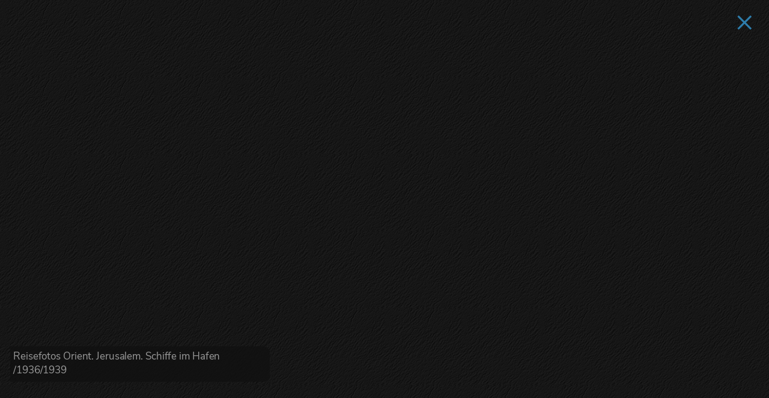

--- FILE ---
content_type: text/html
request_url: https://mprove.de/chronolab/world/hapag/_components/zoom.html?src=https://fotothek.slub-dresden.de/fotos/df/hauptkatalog/0212000/df_hauptkatalog_0212801_029.jpg&cap=Reisefotos%20Orient.%20Jerusalem.%20Schiffe%20im%20Hafen%20/1936/1939
body_size: 1699
content:
<!DOCTYPE html>

<html>

	<head>
		<meta http-equiv="content-type" content="text/html;charset=utf-8">
		<title>zoom</title>
		<meta name="viewport" content="width=device-width,initial-scale=1.0,viewport-fit=cover">
		<link href="../../../../_style/ui.css" rel="stylesheet" type="text/css" media="all">
		<link href="../../../../_style/ui_dark.css" rel="stylesheet" type="text/css" media="all">
		<link href="../_style/lido3d.css" rel="stylesheet" type="text/css" media="all">
		<style type="text/css" media="all"><!--
#uiImg { }
--></style>
		<script type="text/javascript" src="https://mprove.de/_libs.inv/jquery-3.5.1.min.js" name="jq351"></script>
		<script type="text/javascript" src="../../../../_libs.inv/mprove.js" name="mprove_js"></script>
		<script type="text/javascript" src="../_script/zoom.js" name="zoom_js"></script>
		<meta property="og:site_name" content="mprove.de" />
		<meta property="og:type" content="website" />
		<meta property="og:image" content="https://www.mprove.de/chronolab/world/hapag/_media/social-luebeck.jpg" />
		<meta name="twitter:card" content="summary">
		<meta name="twitter:site" content="mprove.de">
		<meta name="twitter:creator" content="@mprove">
		<meta name="twitter:title" content="HAPAG Reisephotographie :: Chrono Research Lab">
		<meta name="twitter:description" content="mprove innovation + interaction design for culture history">
		<meta name="twitter:image" content="https://www.mprove.de/chronolab/world/hapag/_media/social-luebeck.jpg">
	</head>

	<body lang="de">
		<div align="center">
			<img class="zoom" id="uiImg" src="../../../../_media/general/loading.gif" alt="" border="0" />
		</div>
		<div id="lightboxCaption"></div>
		<a class="closebtn" title="Close (ESC)" href="javascript:void(0);" onclick="window.close();">&#215;</a>
	</body>

</html>

--- FILE ---
content_type: text/css
request_url: https://mprove.de/_style/ui_dark.css
body_size: 5630
content:
body {
	background-color: #161616;
	background-image: url(../_media/backg/paper3.gif);
	background-repeat: repeat;
	max-width: 100%; }
body.scrolltop #menubar {
	transition-delay:2s;
	-webkit-transition: opacity 3s linear;
		 -moz-transition: opacity 3s linear;
			 	  transition: opacity 3s linear;
	opacity: 0.25;
}
#menubar:hover {
	-moz-transition: opacity 0.3s linear !important;
	-webkit-transition: opacity 0.3s linear !important;
	opacity: 0.95 !important;
	transition-delay: 0s !important; }
.phototoc {
	max-width: 100%;
	margin-right: 4%; }

h1{
	border-bottom-style: none;
	border-bottom-width: 0; }
heading, h1, h1 *, .subtitle a, h2, h2 *, .phototoc dt {
	xfont-family: "Josefin Sans", "Nunito Sans", "Source Sans Pro", "Helvetica Neue", Helvetica, Arial, Geneva, Swiss, SunSans-Regular;
	xfont-weight: 100; }

heading, h1 {
	font-size: 55px;
	text-indent: -5px;
	letter-spacing: 1px;
	margin-top: 0.5em;
	margin-bottom: 0.5em; }
.subtitle a, h2 {
	letter-spacing: 1px;
	}

heading, h1, h2, h2 *, h3 {
	color: #909090;
	text-shadow: #000 2px 2px 2px; }
h2 a {
	color: #2e7dac; }
h2 a:hover {
	margin-bottom: 7px;
	border-bottom: 4px solid yellow !important; }
h2 .selected {
	margin-bottom: 7px; }
.selected {
	border-bottom: 1px solid yellow !important; }
.catinfo, #lightboxDetailsA {
	font-variant: small-caps; }
.phototoc .catinfo a:hover {
	margin-bottom: -4px;
	border-bottom: 4px solid yellow; }
.apropos {
	border-bottom-color: #526378; }
.apropos + ul {
	border-left-color: #526378; }
	
.banner {
	background: none;
	box-shadow:0 0 0 rgba(194, 194, 194, 0.1);
	-moz-box-shadow:0 0 0 rgba(194, 194, 194, 0.1);
	-webkit-box-shadow:0 0 0 rgba(194, 194, 194, 0.1);
	}

.cover {
	opacity: 0;
	-webkit-animation: fadeIn 2s 1;
	-moz-animation: fadeIn 2s 1;
	animation: fadeIn 2s 1;
	-webkit-animation-delay: 0.5s;
	-moz-animation-delay: 0.5s;
	animation-delay: 0.5s;
	-webkit-animation-fill-mode: forwards;
	-moz-animation-fill-mode: forwards;
	animation-fill-mode: forwards; }

.breadcrumb, .breadcrumb * 	{
	font-family: "Josefin Sans", "Helvetica Neue", Hevetica;
	background-image: none;
	text-indent: -3px;
	padding-left: 0; }
.subtitle {
	line-height: 140%;
	text-transform: none;
	letter-spacing: 1px;
	border-bottom-style: none;
	display: inline; }
.highlight {
	xcolor: #c2c200; }
.visualcue {
	position: fixed;
	top: 77px;
	right: 55px;
	float: right;
	display: block;
  	opacity:0;

	-webkit-animation-delay: 2s;
  	 -moz-animation-delay: 2s;
	-webkit-animation-duration: 4s;
	   -moz-animation-duration: 4s;
	-webkit-animation-name: visualcue;
	   -moz-animation-name: visualcue;
	}


.visualcue img {
	border: solid 1px white;
	-moz-border-radius: 7px; -webkit-border-radius: 7px; border-radius: 7px;
	}


.article p, .article li, .article dt, .article dd, .article blockquote p, .article blockquote li, .intro p, .header p {
		color: #858585; }

iframe[src^="https://player"], iframe[src^="https://www.youtube"], video, img.video {
	display: inline;
		-moz-box-shadow: 0px 0px 6px rgb(25 159 214 / 52%);
	 -webkit-box-shadow: 0px 0px 6px rgb(25 159 214 / 52%);
			 box-shadow: 0px 0px 6px rgb(25 159 214 / 52%);
	}
iframe[src^="https://player"]:hover, iframe[src^="https://www.youtube"]:hover, video:hover, img.video:hover {
	display: inline;
		-moz-box-shadow: 0px 0px 11px rgb(25 159 214 / 77%);
	 -webkit-box-shadow: 0px 0px 11px rgb(25 159 214 / 77%);
			 box-shadow: 0px 0px 11px rgb(25 159 214 / 77%);
	}


/* #todo für chronoTV
-webkit-scrollbar {
	-webkit-appearance: none;
	width: 14px;
	}
-webkit-scrollbar-thumb {
	border-radius: 8px;
	background-color: rgba(93,154,212,1);
	-webkit-box-shadow: 0 0 1px rgba(255,255,255,.5);}

-webkit-scrollbar-thumb {
	background-color: rgba(55,55,55,1);
	}
-webkit-scrollbar-thumb:hover {
	background-color: rgba(88,88,88,1);
	}
*/

/* iPad */
@media only screen and (max-device-width:1024px) {
	.visualcue { -webkit-animation-name: none; -moz-animation-name: none; }
	.article p, .article li, .article dt, .article dd, .article blockquote p, .article blockquote li, .intro p {
		color: #b2b2b2; }
}

/* iPhone */
@media only screen and (max-device-width: 640px)
{
	heading, h1, h1 *, .subtitle a, h2, h2 *, .phototoc dt {
		font-weight: 300; }
	h1 					{
		font-size: 36px; }
	h2 					{
		xfont-size: 66px; }
}


/*–––– rules ––––*/
@-moz-keyframes fadeIn {
	from	{ opacity:0; }
	to		{ opacity:1; }
	}
@-webkit-keyframes fadeIn {
	from	{ opacity:0; }
	to		{ opacity:1; }
	}
@keyframes fadeIn {
	from	{ opacity:0; }
	to		{ opacity:1; }
	}

@-moz-keyframes fadeOut {
	from	{ opacity:1; }
	to		{ opacity:0; }
	}
@-webkit-keyframes fadeOut {
	from	{ opacity:1; }
	to		{ opacity:0; }
	}
@keyframes fadeOut {
	from	{ opacity:1; }
	to		{ opacity:0; }
	}

@-webkit-keyframes visualcue {
	from	{ opacity:0; }
	33%		{ opacity:0.9; }
	to		{ opacity:0; }
	}
@-moz-keyframes visualcue {
	from	{ opacity:0; }
	33%		{ opacity:0.9; }
	to		{ opacity:0; }
	}
@keyframes visualcue {
	from	{ opacity:0; }
	33%		{ opacity:0.9; }
	to		{ opacity:0; }
	}
	
blockquote.twitter-strip p,
.legal {
	color: #dbdbdb;
	background-color: #3e3e3e;
	background-image: none;
	border-right: 1px solid #323288;
	border-bottom: 1px solid #323288;
	-webkit-box-shadow: 0 1px 4px rgba(0, 0, 0, 0.27), 0 0 40px rgba(0, 0, 0, 0.04) inset;
	-moz-box-shadow: 0 1px 4px rgba(0, 0, 0, 0.27), 0 0 40px rgba(0, 0, 0, 0.04) inset;
	box-shadow: 0 1px 4px rgba(0, 0, 0, 0.27), 0 0 40px rgba(0, 0, 0, 0.04) inset; }

.legal {
	position: relative;
	width: 33%;
	margin-left: auto; }
		
.legal, .legal * {
	text-shadow: none;
	}
	
blockquote.twitter-strip p {
	width: 33%;
	float: right;
	clear: none;
	margin-left: 3em;
	}
.header p {
	font-weight: 300;
	letter-spacing: 1pt;
	text-shadow: none; }
.header p:last-child	{
	border-top: 1px solid #3e3e3e; }


--- FILE ---
content_type: text/css
request_url: https://mprove.de/chronolab/world/hapag/_style/lido3d.css
body_size: 4978
content:
body {
	overflow-x:hidden;
	}
#menubar {
	top: auto;
	display: block;
	bottom: -1px;
	-moz-transform: translateZ(44em);
	-webkit-transform: translateZ(44em);
	transform: translateZ(44em);
	}
#menubar .toolsmenu {
	float: right;
	display: block; }

.flag {
	font-size: 2.2em;
	vertical-align: text-bottom;
	margin-left: 5pt;
	border-left: 2px ridge #7c7c7c;
	display: inline; }
.flag noedit {
	font-size: 1em;
	vertical-align: 0.1em; }

#photos23 {
	text-align: center;
	margin-bottom: 5em;
	-moz-transform-style: preserve-3d;
	-webkit-transform-style: preserve-3d;
	transform-style: preserve-3d; /* Safari */
	}

#photos23 span {
	display: inline-block;
	}
	

#photos23 a:first-child {
	cursor: -webkit-zoom-in;
	cursor:         zoom-in;
	}


/* thumbnails */
#photos23 img {
	vertical-align: middle;
	height: auto;
	min-height: 150px;
	max-width: 280px;
	
	margin-right: -25px;
	margin-bottom: -22px;

	box-shadow: #222 2px 2px 12px;

	-moz-transform: translateZ(1em);
	-webkit-transform: translateZ(1em);
	transform: translateZ(1em);

	transition: transform 3s ease-in-out;
	-webkit-transition-delay: 0.30s;
	}
#photos23 span:nth-child(7n) {
	-moz-transform: rotate(1.3deg) translateZ(1em);
	-webkit-transform: rotate(1.3deg) translateZ(1em);
	transform: rotate(1.3deg) translateZ(1em);
	}
#photos23 span:nth-child(13n) {
	-moz-transform: rotate(-1.3deg) translateZ(1em); 
	-webkit-transform: rotate(-1.3deg) translateZ(1em); 
	transform: rotate(-1.3deg) translateZ(1em);
	}
#photos23 span:nth-child(8n) { margin-right: 1em; }


#photos23 span:hover img {
	-moz-transform: scale(1.8) rotate(-1deg) translateZ(11em);
	-webkit-transform: scale(1.8) rotate(-1deg) translateZ(11em);
	transform: scale(1.8) rotate(-1deg) translateZ(11em);
	transition: all 0.33s ease-in-out;
	}
#photos23 span:nth-child(3n):hover img {
	-moz-transform: scale(1.8) rotate(1deg) translateZ(11em);
	-webkit-transform: scale(1.8) rotate(1deg) translateZ(11em);
	transform: scale(1.8) rotate(1deg) translateZ(11em);
	}
#photos23 span:nth-child(5n):hover img {
	-moz-transform: scale(1.8) rotate(2deg) translateZ(11em);
	-webkit-transform: scale(1.8) rotate(2deg) translateZ(11em);
	transform: scale(1.8) rotate(2deg) translateZ(11em);
	}

#photos23 span:hover + span {										/* disable hover for next span */
	pointer-events: none;
	}


/* info dot */
#photos23 a+a
{
	line-height: 16px;
	background-color: rgba(66,66,66,0.5);
	width: 1em;
	height: 1em;
	overflow: hidden;
	display: inline-block;
	-moz-border-radius: 0.5em;
	-webkit-border-radius: 0.5em;
	border-radius: 0.5em;
	opacity:0.6;
}

#photos23 span:hover a+a {
	background-color: #44baff;
	opacity:0.6;
	-moz-transform: scale(1.8) translate3D(50px, 0, 22em);
	-webkit-transform: scale(1.8) translate3D(50px, 0, 22em);
	transform: scale(1.8) translate3D(50px, 0, 22em);
	transition: all 0.33s ease-in-out;
	}

#photos23 span:hover a+a:hover {
	opacity:0.9;
	}





img.zoom {
	max-width: 97vw;
	max-height: 92vh;
	margin: 1em; }

#lightboxCaption, [data-title]:after {
	display: block;
	position: absolute;
	max-width: 33%;
	text-align: left;
	color: #999;
	background-color: rgba(17, 17, 17, 0.8);
	left: 1em;
	bottom: 5em;
	padding: 5px 5px 8px;
	border-top-right-radius:11px;
	border-bottom-right-radius:11px;
	}
#lightboxCaption, #lightboxCaption *, #lightboxDetails a, [data-title]:after * {
	color: #909090;
	font-size: 0.9em;
	line-height: 111%;
	margin: 0;
	}


	[data-title] {
	    position: relative;
		}
	[data-title]:hover:after {
	    opacity: 1;
	    transition: all 0.3s ease 0.7s;
	    visibility: visible;
		}
	[data-title]:after {
		position: absolute;
									left: -25%;
									right: auto;
									top: 150%;
									bottom: auto;

									border-top-left-radius:11px;
									border-bottom-left-radius:11px;

		opacity: 0;
		transition: all 0.3s ease 0.3s;
									xz-index: 99999;
		-moz-transform: translateZ(55em);
		-webkit-transform: translateZ(55em);
		transform: translateZ(55em);

		visibility: hidden;
		content: attr(data-title);
		width: -moz-max-content;
		width: -moz-max-content;
		width: 150%;
		max-width: 150%;
		padding: 5px 5px 7px 7px;
		display: block;
		}
	[data-title]:after {
		white-space: pre-wrap;
		}


.navbtn, .closebtn {
	font-size: 3em;
	position: fixed;
	top: 55%;
	z-index: 222;
	padding-top: 1em;
	padding-bottom: 1em;
	border-bottom-style: none !important;
	border-bottom-width: 0 !important;
	}
.closebtn {
	font-weight: 100;
	display: block;
	position: fixed;
	top: 0;
	right: 0;
	padding: 0 0.5em 0.5em 11px; }


/* desktop only */
@media only screen and (min-device-width : 1224px) {
	.navbtn:hover, .closebtn:hover {
		background-color: rgba(55, 55, 55, 0.7);
	}
}
/* iPad */
@media only screen and (max-device-width:1024px) {
	#lightboxCaption {
		max-width: 66%; }
	.closebtn:hover{
		-moz-border-bottom-right-radius: 2.5em;
		-webkit-border-bottom-right-radius: 2.5em;
		border-radius-bottom-right: 2.5em;
	}
}
/* iPhone */
@media only screen and (max-device-width: 640px)
{
	#lightboxCaption {
		bottom: 1.5em;
		max-width: 88%; }
}



/*––––– printer –––––*/
@media print {
	#photos23 span a+a {display:none;}
}

--- FILE ---
content_type: text/javascript
request_url: https://mprove.de/chronolab/world/hapag/_script/zoom.js
body_size: 2678
content:

//------------------------------------------------------------------------------
// getChronoVariable
//		theParameters is either a complete chronoLink or (already) the URL's query substring.
//		theVariable= 'src' | 'cap'
//	TODO double ? :: ?src=https://sammlung-online.berlinischegalerie.de:443/eMP/eMuseumPlus?service=ImageAsset&module=collection&objectId=17104&resolution=superImageResolution&cap=OXMOX
//

function getChronoVariable( theParameters, theVariable )
{
	var query;

	if (theParameters.indexOf("?") == -1)
		query= theParameters;
	else
		query= theParameters.substring( theParameters.indexOf("?")+1 );

	query= query.replace(/&amp;/g, '&');
	var vars = query.split("&");
	for (var i=0; i<vars.length; i++)
		{
		var pair = vars[i].split("=");
		if(pair[0] == theVariable)
			{
			return pair[1];
			}
		}
	return false;
} // getChronoVariable


//------------------------------------------------------------------------------
// getQueryVariable
//

function getQueryVariable( theVariable )
{
	return getChronoVariable( decodeURI(window.location.search), theVariable );
} // getQueryVariable



//------------------------------------------------------------------------------
// getQuerySrc

function getQuerySrc()
{
	str= decodeURI(window.location.search);
	
	if (str.indexOf("?src=") == 0)									// starts with "?src="
		{
		str= str.substring( 5 );
		}

	if (str.indexOf("&cap="))									// starts with "?src="
		{
		str= str.substring( 0, str.indexOf("&cap=") );
		}

console.log(str);
	
	return str;
} // getQuerySrc


//------------------------------------------------------------------------------
// doHashAnchor
//			called on page load and for each new hashanchor /cf. mprove.js::pageInit 
//			https://mprove.de/visionreality/text/3_guis.html#alto #name only in Chrome, not in Safari
//			HACK: called here to evaluate the URL query
//

function doHashAnchor()
{
	var querySearch, queryCaption, uiImage, uiCaption;

	if (window.location.search)
		{
//		querySearch	= getQueryVariable("src");									// …?src=http://….jpg
		querySearch	= getQuerySrc();									// …?src=http://….jpg
		if (querySearch) {
console.log("src: ", querySearch);
			uiImage		= document.getElementById("uiImg");
			uiImage.src = querySearch;
			
			queryCaption	= getQueryVariable("cap");
			if (queryCaption)
				{
console.log("cap: ", queryCaption);
				uiCaption	= document.getElementById("lightboxCaption");
				uiCaption.innerHTML= queryCaption;
				}	
			}
		}		
} // doHashAnchor



//------------------------------------------------------------------------------
// keydown
//			esc to close window
//

$(document).keydown(function(theEvent)
{
	if (theEvent.metaKey)
		return;

	switch(theEvent.key) {
		case 'Esc':
		case 'Escape':
			window.close();
			break;
		}

	theEvent.preventDefault();
}); // event keydown



// EOF


--- FILE ---
content_type: text/javascript
request_url: https://mprove.de/_libs.inv/mprove.js
body_size: 14019
content:
// -- global js for all pages on mprove.de
// 1-Aug-2024	::	Disable piped links

//==============================================================================
// LOCAL LINKS
//==============================================================================

//------------------------------------------------------------------------------
// scroll to top, class scroll is used in header.html
//

jQuery(document).ready(function()
{
	$(".scroll").click(function(e){												// for class="scroll"
		e.preventDefault();
		
//		let divChronoSub= $('.chronoSub')[0];
//		let chronoSubTop= (typeof divChronoSub === 'undefined')? 0 : $('.chronoSub').offset().top;
//		$('html,body,.chronoSub').animate({scrollTop:$(this.hash).offset().top-42 -chronoSubTop }, 1555);
		$('html,body,.chronoSub').animate({scrollTop:$(this.hash).offset().top-42 }, 1555);

/*		style= window.getComputedStyle(document.getElementsByTagName("BODY")[0],null);
console.log(style.marginTop);
		$('html,body').animate({scrollTop:$(this.hash).offset().top-style.marginTop}, 1555);
*/
		});

	$('img').parent('a').addClass('imglink');

	// youtube embeds
	let iframes= document.getElementsByTagName("iframe");
	for (let i=0; i<iframes.length; i++)
		{
		if (iframes[i].src.startsWith("https://www.youtube.com/embed/")) {
			let safeURL = iframes[i].src.replace("https://www.youtube.com/embed/", "https://www.youtube-nocookie.com/embed/");
			if (!safeURL.includes("rel=0")) {
				safeURL += safeURL.includes('?') ? "&rel=0" : "?rel=0";
			}
			iframes[i].src = safeURL;
			}
		}
});


$(window).scroll(function()
{	
	$("body").toggleClass("scrolltop", $(window).scrollTop() < 44);

//	style= window.getComputedStyle(document.getElementsByTagName("BODY")[0],null);
//	$("body").toggleClass("scrolltop", $(window).scrollTop() < style.marginTop+2);
});


//------------------------------------------------------------------------------
// doHashAnchor
//				called on page load and for each new hashanchor
//				https://mprove.de/visionreality/text/3_guis.html#alto #name only in Chrome, not in Safari
//

function doHashAnchor()
{
	if (window.location.hash)
		{
		window.scrollBy(0, -100);					// scroll down
		
		let hash = window.location.hash.substring(1);

		if (document.getElementById( hash )) {
			document.getElementById( hash ).classList.add("hashanchor");
			}
		else if (document.getElementsByName( hash )[0]) {
			document.getElementsByName( hash )[0].classList.add("hashanchor");
			}
		}		
} // doHashAnchor



//==============================================================================
// CONTEXT MENU
//==============================================================================

//------------------------------------------------------------------------------
// doContextMenu
// add ul class=menu to main menu
//

function doContextMenu()
{
	let menuBar= document.getElementsByClassName("menu")[0]; // ul
	let contextMenu= document.getElementById("contextMenu"); // ul

	if (contextMenu && menuBar) {
		menuBar.appendChild( contextMenu.childNodes[1] );
		}
}


//==============================================================================
// SHUFFLE / QUOTOMAT
//==============================================================================

//------------------------------------------------------------------------------
// doShuffleListItem
//		pick a random item and display as span in front of the list
//		#randomListItem is hidden by css.
//

var gCurrentShuffleItem= -1;
var gPreviousShuffleItem;

function doShuffleListItem( theN )
{
	let list= document.getElementById("shuffleListItems"); // ul
	if (!list)
		return;

	let nextIndex= -1;

	if (typeof theN === "undefined")
		// roll the dice
		do {
			nextIndex= Math.round( list.childElementCount * Math.random() + 0.5) - 1;
			}
			while (nextIndex == gCurrentShuffleItem);
	else
		nextIndex= theN;

	let randomListItem= list.children[ nextIndex ];

	let spanDisplay= document.getElementById("spanDisplay");
	
	if (spanDisplay) {
		spanDisplay.classList.remove("textfadein");
		spanDisplay.classList.add("textfadeout");
		setTimeout( function(){
			spanDisplay.classList.remove("textfadeout");
			spanDisplay.classList.add("textfadein");
			spanDisplay.innerHTML = randomListItem.innerHTML;
		},550 );
	}
	else {
		spanDisplay= document.createElement("span");
		spanDisplay.setAttribute("id", "spanDisplay");
		spanDisplay.classList.add("textfadein");
		spanDisplay.innerHTML = randomListItem.innerHTML;

		list.parentNode.insertBefore( spanDisplay, list );
	}
	
	gPreviousShuffleItem= gCurrentShuffleItem;
	gCurrentShuffleItem= nextIndex;
	
//	autoShuffle(1);														// start auto
} // doShuffleListItem


//------------------------------------------------------------------------------
function selectShuffleListItem( theIndex )									// OBSOLETE, see above
{
	let list= document.getElementById("shuffleListItems"); // ul
	if (!list)
		return;

	let nextIndex= theIndex;
	let randomListItem= list.children[ nextIndex ];

	let spanDisplay= document.getElementById("spanDisplay");
	if (spanDisplay)
		{
		spanDisplay.classList.remove("textfadein");
		spanDisplay.classList.add("textfadeout");
		setTimeout( function(){
			spanDisplay.classList.remove("textfadeout");
			spanDisplay.classList.add("textfadein");
			spanDisplay.innerHTML = randomListItem.innerHTML;
			},550 );
		}
	else
		{
		spanDisplay= document.createElement("span");
		spanDisplay.setAttribute("id", "spanDisplay");
		spanDisplay.classList.add("textfadein");
		spanDisplay.innerHTML = randomListItem.innerHTML;

		list.parentNode.insertBefore( spanDisplay, list );
		}
	
	gPreviousShuffleItem= gCurrentShuffleItem;
	gCurrentShuffleItem= nextIndex;
	
}


//------------------------------------------------------------------------------
// autoShuffle
//

var gShuffleTimer = 0;
var gShuffleLoop = false;

function autoShuffle( theGear )
{
	if (gShuffleTimer == 0) {
		gShuffleTimer= window.setInterval( doShuffleStep, 42000 ); // 42 sec
	}
}


function doShuffleStep()
{
	doShuffleListItem();
}


function stopAutoShuffle()
{
	if (gShuffleTimer>0) {
		window.clearInterval( gShuffleTimer );
		gShuffleTimer= 0;
	}
}


function triggerShuffle()
{
	doShuffleListItem();
	stopAutoShuffle();
	autoShuffle();
}


function backShuffle()
{
	doShuffleListItem( gPreviousShuffleItem );
	stopAutoShuffle();
}


//==============================================================================
// SWIPE for SHUFFLE
//==============================================================================

//------------------------------------------------------------------------------
// swipeInit
//				SWIPE via Hammer http://hammerjs.github.io
//	#TODO NOT YET
//
var gShuffleHammer;

function swipeInit()
{
	if ((document.getElementById("shuffleListItems")) && (typeof Hammer === 'function'))
		{		
//		gShuffleHammer = new Hammer( document.getElementsByTagName("blockquote")[0] );		// by default, it only adds horizontal recognizers
		gShuffleHammer = new Hammer( document.getElementById("shuffleListItems") );		// by default, it only adds horizontal recognizers

		gShuffleHammer.get('swipe').set({ threshold:20 });
		
		gShuffleHammer.on('swiperight', function(e) {
			backShuffle();
			});
	
		gShuffleHammer.on('swipeleft', function(e) {
			doShuffleStep();
			});
		}
} // swipeInit



//==============================================================================
// Filter Content
//==============================================================================

//------------------------------------------------------------------------------
// filterHTMLContent
//				animation e.g. https://www.sitepoint.com/building-a-filtering-component-with-css-animations-jquery/
//

function filterHTMLContent( theContainerID, theFilterText )
{
	let strFilter	= theFilterText.toLowerCase();
	
	let container 	= document.getElementById( theContainerID );
	let items 		= container.children;
	let nVisible 	= 0;
	
	// Loop through all container items, and hide those who don't match the search query
	for (let i= 0; i < items.length; i++) {
		let itemContent= items[i].innerHTML.toLowerCase();

		if (itemContent.indexOf(strFilter) > -1) {
			items[i].style.display = "";
//			items[i].hidden = false;
//			items[i].style.visibility= "visible";
//			items[i].style.opacity= "1";
			nVisible++;
		}
		else {
			items[i].style.display = "none";
//			items[i].hidden = true;								// bug due to display:inline-block
//			items[i].style.visibility= "hidden";
//			items[i].style.opacity= "0";
		}
	}
//	document.getElementById("spanNumberRows").textContent= nVisible;
}


//==============================================================================
// CHRONOSCOPE
//==============================================================================


//------------------------------------------------------------------------------
// toggleChronoViewSize
//		for chronoFrame
//

function toggleChronoViewSize( thisChecked )
{
	let chronoFrame			= document.getElementById("chronoFrame");
	let leibnizView 		= document.getElementsByClassName("chronoSub")[0];
	let chronoViewControl 	= document.getElementsByClassName("chronoViewControl")[0];

	if (thisChecked)
		{
		chronoFrame.classList.add('chronoFrameXL');
		leibnizView.classList.add('chronoSubXL');
		chronoViewControl.classList.add('chronoSubXL');
		}
	else
		{
		chronoFrame.classList.remove('chronoFrameXL');
		leibnizView.classList.remove('chronoSubXL');
		chronoViewControl.classList.remove('chronoSubXL');
		}
}



//==============================================================================
// KEYBOARD
//==============================================================================

//------------------------------------------------------------------------------
// keydown
//		trigger rel=next/prev links with arrow keys
//		if lightbox is active: next/prev image – cf. 23gallery.js
//

$(document).keydown(function(e)
{
 	const arrow = {left: 37, up: 38, right: 39, down: 40 };
 	let activeLightbox= (typeof gLightboxIndex !== 'undefined') && (gLightboxIndex!=-1);

	let focusElement;
	try {
		focusElement = e.target.tagName.toLowerCase();
		}
	catch(err)
		{
		focusElement= '';
		}
	if ((focusElement == 'input') || (focusElement == 'textarea'))
		return; // default behavior

	let key= e.key.toLowerCase();

	switch(key) {
		case 'ArrowRight':
			if ((e.metaKey) || (e.shiftKey))
				return;

			if (activeLightbox)
				{
				doLightboxNext();
				}
			else
				{
				if ($("link[rel='next']")[0]) 
					document.location.href = $("link[rel='next']")[0].href;
				else
					if ((typeof CSStateArray !== 'undefined') && (CSStateArray['next']))
						document.location.href = CSStateArray['next'];
				}
			break;

		case 'ArrowLeft':
			if ((e.metaKey) || (e.shiftKey))
				return;

			if (activeLightbox)
				{
				doLightboxPrev();
				}
			else
				{
				if ($("link[rel='prev']")[0])
					document.location.href = $("link[rel='prev']")[0].href;
				}
			break;

		case 'esc':
		case 'escape':
			if (e.metaKey)
				return;
			
			// lightbox
			if (activeLightbox)
				doLightboxOff();

			break;
		
		case 'q': // Reload shuffle list
			if (e.metaKey)
				return;
				
			backShuffle();
			break;
		case 'r': // Reload shuffle list
			if (e.metaKey)
				return;
				
			triggerShuffle();
			break;

/*		case '1':
			if (e.metaKey)
				return;
			
			btns= document.getElementByClass('btns')[0];
			break;
*/						
		default: return;
		}
	e.preventDefault();
});


//------------------------------------------------------------------------------
function getYoutubePreview( theURL )
{
	let url= new URL( theURL );
	let videoID= false;
	let previewURL= false;

	if (url.host == "www.youtube.com") {
		let vParam= url.searchParams.get('v');
		if (vParam)
			videoID= vParam.split('?')[0];
	}
	else if (url.host == "youtu.be") {
		videoID= url.pathname.substr(1).split('?')[0];
	}

	if (videoID)
		previewURL= "https://i.ytimg.com/vi/" + videoID + "/hqdefault.jpg";

	return previewURL;
}


//------------------------------------------------------------------------------
function pageInit()
{
	// check chrono inine 
	const inIframe = () => window.self !== window.top;
	if (inIframe()) {
		document.getElementsByTagName('body')[0].classList.add("inline");
		if (document.getElementById('menubar'))
			document.getElementById('menubar').classList.add("invisible");
		if (document.getElementsByClassName('footer')[0])
			document.getElementsByClassName('footer')[0].classList.add("invisible");
	}

	// for all links: set class 'here'
	let links= document.getElementsByTagName("a");
	for (let i= 0; i < links.length; i++)
		{
		if (links[i].href === document.location.href)
			links[i].classList.add("here");
		
		if (links[i].href.startsWith("https://www.youtube.com/") || links[i].href.startsWith("https://youtu.be/")) {
			links[i].classList.add('youtube');
			links[i].setAttribute('target','_blank');

			let previewURL= getYoutubePreview(links[i].href);
			if (previewURL) {
				links[i].setAttribute('data-image',previewURL);
				let spannend= document.createElement('img');
				spannend.classList.add('preview');
				spannend.setAttribute('src',previewURL);
				links[i].insertBefore(spannend, links[i].firstChild);
			}
		}
	}

	// set class 'hashanchor'
	doHashAnchor();
	window.addEventListener("hashchange", doHashAnchor, false);
		
	// jump target for scroll to top function
	$("body").addClass("scrolltop");
	
	// first quote
	doShuffleListItem();
	
	// custom menu for menu bar
	doContextMenu();

	// add #top
	// cons: scroll not applied, a is a new line below the h2 :: css needed
//	$("h2").after("<a href='#top' class='scroll'>&#10514;</a>");
	
	// Chronoscope experimental
	// if link target = "map" then call link by change of window's href in order not to be kicked out of a WebApp
	let a= document.getElementsByTagName("a");
	for (let i= 0;i<a.length;i++)
		{
		if (a[i].getAttribute("target")=="map")
			{
			a[i].onclick=function()
				{
				window.location=this.getAttribute("href");
				return false;
				}
			}
		}
}

   
//------------------------------------------------------------------------------
// onload
//

onload=function()
{
	pageInit();
}


// eof mprove.js